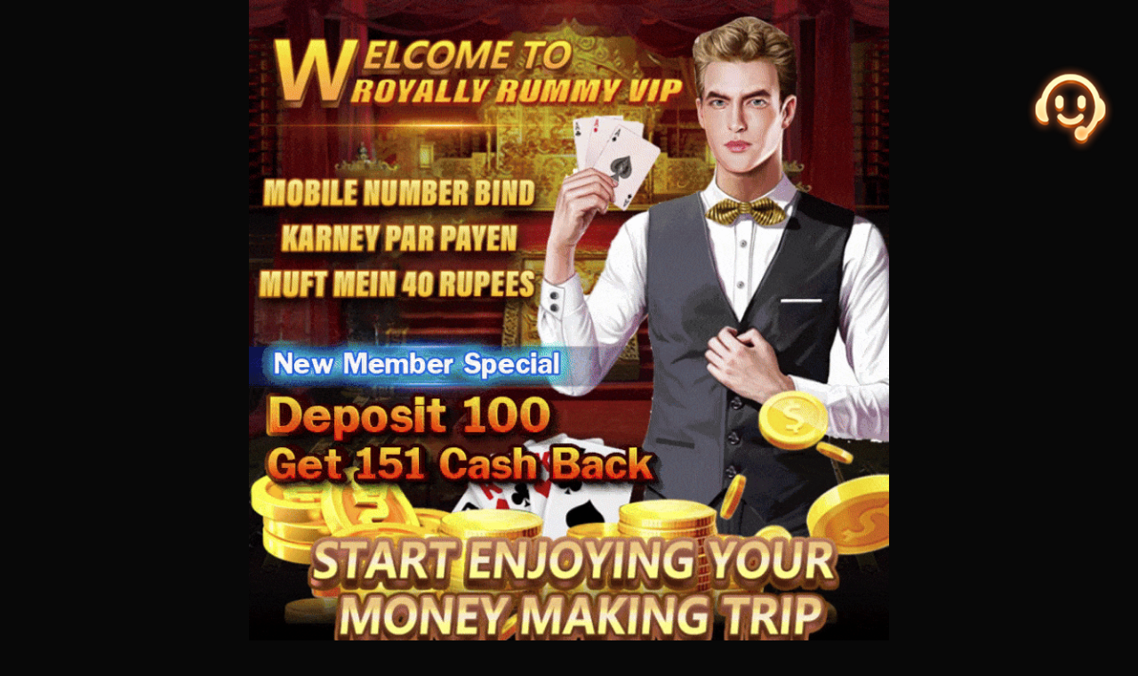

--- FILE ---
content_type: text/html
request_url: https://rummyxxx.com/
body_size: 1547
content:
<!DOCTYPE html>
<html>
<head>
	<meta http-equiv="Content-Type" content="text/html; charset=UTF-8">
	<meta name="viewport" content="width=device-width,initial-scale=1,maximum-scale=1,user-scalable=no">
	<meta http-equiv="x-ua-compatible" content="IE=edge">
	<title>RoyallyRummyVIP</title>
	<meta name="keyword" content="">
	<meta name="description" content="">
	<link href="css/index.css" rel="stylesheet" type="text/css" />
	<link rel="stylesheet" href="css/style.css">
	<script src="https://ajax.googleapis.com/ajax/libs/jquery/1.12.4/jquery.min.js"></script>
	<script src="js/pub_rem.js" type="text/javascript"></script>
	<script type="text/javascript" src="js/download.js"></script>
</head>

<body>
	<div class="container">
		<!--<div id="top" onclick="DownSoft()">
			<div class="topIcon"><img src="./img/topIcon.png" alt=""></div>
			<div class="topTitle">88888888888888888</div>
                        <div class="topIco"><img src="./img/download8.png" alt=""></div>
		</div>-->
		<img class="bg" src="./img/bj.gif" alt="">

		<div class="kefu">
			<!--<a href="https://tawk.to/chat/670801dcaf33b684b75056ca/1i9rkeiaf">-->
			<a href="https://chat.ssrchat.com/service/gcbfv0">
			</a>
		</div>

		<div class="ffacebook">
			<a href="">
			</a>
		</div>
		<div class="yyoutube">
			<a href="">
			</a>
		</div>
		<div class="ttelegram">
			<a href="https://royallyrummy7799.tawk.help">
			</a>
		</div>
		<div class="downBtn" onclick="DownSoft()">
			<div class="online">
			</div>
		</div> 
		<div class="footer">
			<div class="webLink">
                                <div onclick="openLink(1)" class="linkInfo">About Us</div>
                                <div onclick="openLink(2)" class="linkInfo">Terms & Conditions</div>
                                <div onclick="openLink(3)" class="linkInfo">Privacy Policy</div>
                                <div onclick="openLink(4)" class="linkInfo">Cancellation & Refund Policy</div>
                                <div onclick="openLink(5)" class="linkInfo">Pricing</div>

                                <div onclick="openLink(6)" class="linkInfo">Contact Us</div>
                                
			</div>
			<p style="margin: 0.4rem 0; color: #ffc66b;font-size: 0.25rem;text-align: center;">Ashenfallous SOLUTIO TECHNOLOGIES PRIVATE
				LIMITED</p>
			<p style="margin-bottom: 0.2rem; font-size: 0.25rem;text-align: center;">Copyright 2022 royallyrummyvip.com All
				rights reserved</p>
		</div>
	</div>
<script defer src="https://static.cloudflareinsights.com/beacon.min.js/vcd15cbe7772f49c399c6a5babf22c1241717689176015" integrity="sha512-ZpsOmlRQV6y907TI0dKBHq9Md29nnaEIPlkf84rnaERnq6zvWvPUqr2ft8M1aS28oN72PdrCzSjY4U6VaAw1EQ==" data-cf-beacon='{"version":"2024.11.0","token":"ee99e6eabd624630b89e4b04c7c6ac97","r":1,"server_timing":{"name":{"cfCacheStatus":true,"cfEdge":true,"cfExtPri":true,"cfL4":true,"cfOrigin":true,"cfSpeedBrain":true},"location_startswith":null}}' crossorigin="anonymous"></script>
</body>
<style>
	.webLink {
		margin-top: 0.5rem;
		margin-bottom: 10px;
		display: flex;
		justify-content: space-evenly;
		flex-wrap: wrap;
		align-items: center;
		width: 100%;
		font-size: 0.25rem;
	}
	.linkInfo {
		margin: 5px 0;
		text-decoration: underline;
	}
</style>
<script>
        function openLink(id) {
                if (id == 1) {
                        window.location.href = 'https://royallyrummyvip.rummyxy.com/About.html'
                }
                if (id == 2) {
                        window.location.href= 'https://royallyrummyvip.rummyxy.com/Terms.html'
                }
                if (id == 3) {
                        window.location.href= 'https://royallyrummyvip.rummyxy.com/Privacy-policy.html'
                }
                if (id == 4) {
                        window.location.href = 'https://royallyrummyvip.rummyxy.com/Cancellation.html'
                }
                if (id == 5) {
                        window.location.href = 'https://royallyrummyvip.rummyxy.com/Pricing.html'
                }
                if (id == 6) {
                        window.location.href = 'https://royallyrummyvip.rummyxy.com/Contact-us.html'
                }
        }

	var topBanner = document.getElementById('top');
	function browserRedirect() {
		var sUserAgent = navigator.userAgent.toLowerCase();
		var bIsIpad = sUserAgent.match(/ipad/i) == "ipad";
		var bIsIphoneOs = sUserAgent.match(/iphone os/i) == "iphone os";
		var bIsMidp = sUserAgent.match(/midp/i) == "midp";
		var bIsUc7 = sUserAgent.match(/rv:1.2.3.4/i) == "rv:1.2.3.4";
		var bIsUc = sUserAgent.match(/ucweb/i) == "ucweb";
		var bIsAndroid = sUserAgent.match(/android/i) == "android";
		var bIsCE = sUserAgent.match(/windows ce/i) == "windows ce";
		var bIsWM = sUserAgent.match(/windows mobile/i) == "windows mobile";
		if (bIsIpad || bIsIphoneOs || bIsMidp || bIsUc7 || bIsUc || bIsAndroid || bIsCE || bIsWM) {
			topBanner.style.visibility = "visible"
		} else {
			topBanner.style.visibility = "hidden"
		}
	}
	browserRedirect();
</script>


</html>


--- FILE ---
content_type: text/css
request_url: https://rummyxxx.com/css/index.css
body_size: 61
content:
html, body {
    margin: 0;
    padding: 0;
    width: 100%;
    height: 100%;
    line-height: 1;
}
img {
    display: block;
    width: 100%;
    height: 100%;
}
.link {
    position: absolute;
    top: 74%;
    left: 0;
    right: 0;
    margin: 0 auto;
    width: 47%;
    height: 8%;
    -webkit-tap-highlight-color: rgba(0, 0, 0, 0);
}
.img-btn {
	margin-top:20%;
    width: 100%;
    height: 100%;
    background-image: url('image/btn-2.png');
    background-size: 100% 100%;
    background-repeat: no-repeat;
}
.step {
    position: relative;
    margin: 0 auto;
    width: 100%;
    height: 100%;
    text-align: center;
}
.step>img {
    box-sizing: border-box;
    margin-bottom: 20px;
    padding: 0 20px;
    height: auto;
}
.step>img:first-child {
    margin-bottom: 0
}
.mask {
    display: none;
    position: fixed;
    top: 0;
    bottom: 0;
    right: 0;
    left: 0;
    background: rgba(0, 0, 0, 1);
    z-index: 1000;
}
.mask>img {
    margin: 15% auto;
    width: 100%;
    height: auto;
    z-index: 1100;
}
@media only screen and (device-width: 375px) and (device-height: 812px) and (-webkit-device-pixel-ratio: 3) {
    .link {
        top: 75%;
        height: 7%;
    }
}


--- FILE ---
content_type: text/css
request_url: https://rummyxxx.com/css/style.css
body_size: 299
content:


html {
	font-size: 100px;
}

body {
	margin: 0;
	padding: 0;
	background-color:#080808;
	font-family: "Microsoft YaHei"
}

#top{
	display: flex;
	align-items: center;
	position: fixed;
	top: 0;
	left: 0;
	width: 100%;
	height: 1.3rem;
	border-bottom: 2px solid #080808;
	z-index: 999;
}

.topIcon{
	margin-left: 10px;
	width: 1rem;
	height: 1rem;
}

.topTitle{
	margin-left: 10px;
	font-size: 0.4rem;
	font-weight: 600;
	color: #e9967f;
}

.container {
	position: relative;
	max-width: 720px;
	margin: 0 auto;
	background-color:#080808;
}

.kefu a{
	position: fixed;
	top: 10%;
	right: 2%;
	width: 1rem;
	height: 1rem;
	background-image: url("../img/btn_advisory.png");
	background-size: 100% 100%;
	z-index: 999;
}

.ffacebook a{
    position: absolute;
    top: 78%;
    left: 1%;
    width: 30%;
    height: 0.95rem;
    background-image: url(../img/FB.png);
    background-size: 100% 100%;
    background-repeat: no-repeat;
}

.yyoutube a{
    position: absolute;
    top: 78%;
    left: 66%;
    width: 30%;
    height: 0.95rem;
    background-image: url(../img/YT.png);
    background-size: 100% 100%;
    background-repeat: no-repeat;
}

.ttelegram a{
    position: absolute;
    top: 78%;
    left: 33.5%;
    width: 30%;
    height: 0.95rem;
    background-image: url(../img/tl.png);
    background-size: 100% 100%;
    background-repeat: no-repeat;
}

.container .downBtn{
	position: absolute;
	top: 42%;
	left: 20%;
	width: 60%;
	height: 0.95rem;
	background-image: url("../img/btn_download.png");
	background-size: 100% 100%;
	background-repeat: no-repeat;
}

.downBtn .online{
	position: absolute;
	top: -3.6rem;
	right: -1rem;
	width: 2rem;
	height: 1rem;
	/*background-image: url("../img/bg_online.png");*/
	background-size: 100% 100%;
	background-repeat: no-repeat;
}

.container .downNum{
	position: absolute;
	top: 45.7%;
	right: 14%;
	width: 40%;
	height: 1rem;
	font-size: 0.44rem;
	text-align: center;
	align-items: 1rem;
	color: #fff;
}

.container .footer{
	position: absolute;
	bottom: 0;
	right: 0;
	width: 100%;
	height: 2rem;
	color: #ffffff;
}

.footer p{
	padding: 0;
	margin: 0;
}


--- FILE ---
content_type: application/javascript
request_url: https://rummyxxx.com/js/download.js
body_size: 517
content:
// 复制的方法
function copyText(text, callback) { // text: 要复制的内容， callback: 回调
	var tag = document.createElement('input');
	tag.setAttribute('id', 'cp_hgz_input');
	tag.value = text;
	document.getElementsByTagName('body')[0].appendChild(tag);
	document.getElementById('cp_hgz_input').select();
	document.execCommand('copy');
	document.getElementById('cp_hgz_input').remove();
	if (callback) { callback(text) }
}
//获取get参数的方法
function getQueryVariable(variable) {
	var query = window.location.search.substring(1);
	var vars = query.split("&");
	for (var i = 0; i < vars.length; i++) {
		var pair = vars[i].split("=");
		if (pair[0] == variable) { return pair[1]; }
	}
	return ("");
}


async function DownSoft() {
	var u = navigator.userAgent;
	//iOS
	var isiOS = !!u.match(/\(i[^;]+;( U;)? CPU.+Mac OS X/);
	//Android
	var isAndroid = u.indexOf('Android') > -1 || u.indexOf('Adr') > -1;

	//begin get channel code from clipboarad
	let gameId = getQueryVariable("from_gameid")
	let code = getQueryVariable("channelCode")
	let copyObj = {
		from_gameid: gameId,
		channelCode: code
	}
	let copyStr = JSON.stringify(copyObj)
	copyText(copyStr, function () { console.log('copy successful', copyStr) })
	//end get channel code from clipboarad

	if (isiOS) {
	     window.location.href = "https://trucogoldagent.com/RoyallyRummy"
	     //window.location.href = "https://dajdew.com/6Uvi"
	}
	else if (isAndroid) {
		window.location.href = "https://rummymt.com/RoyallyRummy-APK/royallyrummy-183748.apk"
		//window.location.href = "https://rummymt.com/RoyallyRummy-APK/royallyrummy-065127.apk"
		//window.location.href = "https://rummymt.com/RoyallyRummy-APK/royallyrummy-131133.apk"
	}
	else {
		window.location.href = "https://rummymt.com/RoyallyRummy-APK/royallyrummy-183748.apk"
		//window.location.href = "https://rummymt.com/RoyallyRummy-APK/royallyrummy-065127.apk"
		//window.location.href = "https://rummymt.com/RoyallyRummy-APK/royallyrummy-131133.apk"
	}
}


--- FILE ---
content_type: application/javascript
request_url: https://rummyxxx.com/js/pub_rem.js
body_size: -34
content:
!function(win) {
    var win_doc = win.document
      , win_doc_doc = win_doc.documentElement
      , psd_w = 720 / 100
      , evt_fn = "orientationchange"in win ? "orientationchange" : "resize"
      , set_size = function() {
        var page_w = win_doc_doc.clientWidth || 320;
        console.log(document.documentElement.clientWidth);
        page_w > 720 && (page_w = 720),
        win_doc_doc.style.fontSize = page_w / psd_w + "px";
    };
    set_size();
    win_doc.addEventListener && (win.addEventListener(evt_fn, set_size, !1),
    win_doc.addEventListener("DOMContentLoaded", set_size, !1));
}(window);

	function openLink(id) {

		if (id == 6) {
			window.location.href = './contact-us.html'
		}
	}
